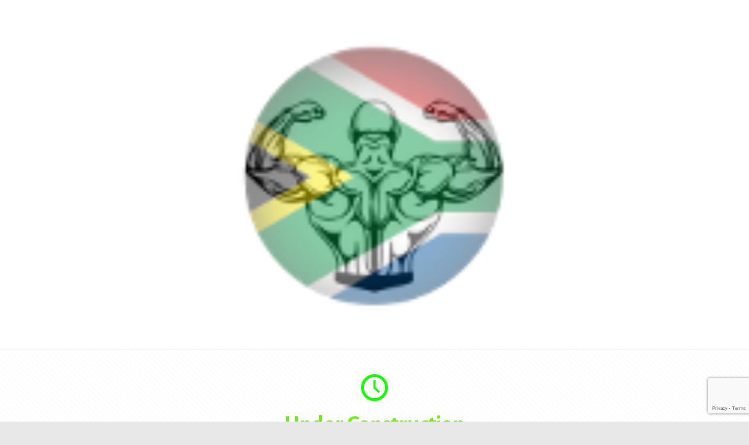

--- FILE ---
content_type: text/html; charset=utf-8
request_url: https://www.google.com/recaptcha/api2/anchor?ar=1&k=6LdcGbAUAAAAADQ3-Cfvgbhg6ib8vLTonNrCPG8R&co=aHR0cHM6Ly93d3cuYW5hYm9saWNzLXNhLmNvLnphOjQ0Mw..&hl=en&v=TkacYOdEJbdB_JjX802TMer9&size=invisible&anchor-ms=20000&execute-ms=15000&cb=biingylafgdp
body_size: 45002
content:
<!DOCTYPE HTML><html dir="ltr" lang="en"><head><meta http-equiv="Content-Type" content="text/html; charset=UTF-8">
<meta http-equiv="X-UA-Compatible" content="IE=edge">
<title>reCAPTCHA</title>
<style type="text/css">
/* cyrillic-ext */
@font-face {
  font-family: 'Roboto';
  font-style: normal;
  font-weight: 400;
  src: url(//fonts.gstatic.com/s/roboto/v18/KFOmCnqEu92Fr1Mu72xKKTU1Kvnz.woff2) format('woff2');
  unicode-range: U+0460-052F, U+1C80-1C8A, U+20B4, U+2DE0-2DFF, U+A640-A69F, U+FE2E-FE2F;
}
/* cyrillic */
@font-face {
  font-family: 'Roboto';
  font-style: normal;
  font-weight: 400;
  src: url(//fonts.gstatic.com/s/roboto/v18/KFOmCnqEu92Fr1Mu5mxKKTU1Kvnz.woff2) format('woff2');
  unicode-range: U+0301, U+0400-045F, U+0490-0491, U+04B0-04B1, U+2116;
}
/* greek-ext */
@font-face {
  font-family: 'Roboto';
  font-style: normal;
  font-weight: 400;
  src: url(//fonts.gstatic.com/s/roboto/v18/KFOmCnqEu92Fr1Mu7mxKKTU1Kvnz.woff2) format('woff2');
  unicode-range: U+1F00-1FFF;
}
/* greek */
@font-face {
  font-family: 'Roboto';
  font-style: normal;
  font-weight: 400;
  src: url(//fonts.gstatic.com/s/roboto/v18/KFOmCnqEu92Fr1Mu4WxKKTU1Kvnz.woff2) format('woff2');
  unicode-range: U+0370-0377, U+037A-037F, U+0384-038A, U+038C, U+038E-03A1, U+03A3-03FF;
}
/* vietnamese */
@font-face {
  font-family: 'Roboto';
  font-style: normal;
  font-weight: 400;
  src: url(//fonts.gstatic.com/s/roboto/v18/KFOmCnqEu92Fr1Mu7WxKKTU1Kvnz.woff2) format('woff2');
  unicode-range: U+0102-0103, U+0110-0111, U+0128-0129, U+0168-0169, U+01A0-01A1, U+01AF-01B0, U+0300-0301, U+0303-0304, U+0308-0309, U+0323, U+0329, U+1EA0-1EF9, U+20AB;
}
/* latin-ext */
@font-face {
  font-family: 'Roboto';
  font-style: normal;
  font-weight: 400;
  src: url(//fonts.gstatic.com/s/roboto/v18/KFOmCnqEu92Fr1Mu7GxKKTU1Kvnz.woff2) format('woff2');
  unicode-range: U+0100-02BA, U+02BD-02C5, U+02C7-02CC, U+02CE-02D7, U+02DD-02FF, U+0304, U+0308, U+0329, U+1D00-1DBF, U+1E00-1E9F, U+1EF2-1EFF, U+2020, U+20A0-20AB, U+20AD-20C0, U+2113, U+2C60-2C7F, U+A720-A7FF;
}
/* latin */
@font-face {
  font-family: 'Roboto';
  font-style: normal;
  font-weight: 400;
  src: url(//fonts.gstatic.com/s/roboto/v18/KFOmCnqEu92Fr1Mu4mxKKTU1Kg.woff2) format('woff2');
  unicode-range: U+0000-00FF, U+0131, U+0152-0153, U+02BB-02BC, U+02C6, U+02DA, U+02DC, U+0304, U+0308, U+0329, U+2000-206F, U+20AC, U+2122, U+2191, U+2193, U+2212, U+2215, U+FEFF, U+FFFD;
}
/* cyrillic-ext */
@font-face {
  font-family: 'Roboto';
  font-style: normal;
  font-weight: 500;
  src: url(//fonts.gstatic.com/s/roboto/v18/KFOlCnqEu92Fr1MmEU9fCRc4AMP6lbBP.woff2) format('woff2');
  unicode-range: U+0460-052F, U+1C80-1C8A, U+20B4, U+2DE0-2DFF, U+A640-A69F, U+FE2E-FE2F;
}
/* cyrillic */
@font-face {
  font-family: 'Roboto';
  font-style: normal;
  font-weight: 500;
  src: url(//fonts.gstatic.com/s/roboto/v18/KFOlCnqEu92Fr1MmEU9fABc4AMP6lbBP.woff2) format('woff2');
  unicode-range: U+0301, U+0400-045F, U+0490-0491, U+04B0-04B1, U+2116;
}
/* greek-ext */
@font-face {
  font-family: 'Roboto';
  font-style: normal;
  font-weight: 500;
  src: url(//fonts.gstatic.com/s/roboto/v18/KFOlCnqEu92Fr1MmEU9fCBc4AMP6lbBP.woff2) format('woff2');
  unicode-range: U+1F00-1FFF;
}
/* greek */
@font-face {
  font-family: 'Roboto';
  font-style: normal;
  font-weight: 500;
  src: url(//fonts.gstatic.com/s/roboto/v18/KFOlCnqEu92Fr1MmEU9fBxc4AMP6lbBP.woff2) format('woff2');
  unicode-range: U+0370-0377, U+037A-037F, U+0384-038A, U+038C, U+038E-03A1, U+03A3-03FF;
}
/* vietnamese */
@font-face {
  font-family: 'Roboto';
  font-style: normal;
  font-weight: 500;
  src: url(//fonts.gstatic.com/s/roboto/v18/KFOlCnqEu92Fr1MmEU9fCxc4AMP6lbBP.woff2) format('woff2');
  unicode-range: U+0102-0103, U+0110-0111, U+0128-0129, U+0168-0169, U+01A0-01A1, U+01AF-01B0, U+0300-0301, U+0303-0304, U+0308-0309, U+0323, U+0329, U+1EA0-1EF9, U+20AB;
}
/* latin-ext */
@font-face {
  font-family: 'Roboto';
  font-style: normal;
  font-weight: 500;
  src: url(//fonts.gstatic.com/s/roboto/v18/KFOlCnqEu92Fr1MmEU9fChc4AMP6lbBP.woff2) format('woff2');
  unicode-range: U+0100-02BA, U+02BD-02C5, U+02C7-02CC, U+02CE-02D7, U+02DD-02FF, U+0304, U+0308, U+0329, U+1D00-1DBF, U+1E00-1E9F, U+1EF2-1EFF, U+2020, U+20A0-20AB, U+20AD-20C0, U+2113, U+2C60-2C7F, U+A720-A7FF;
}
/* latin */
@font-face {
  font-family: 'Roboto';
  font-style: normal;
  font-weight: 500;
  src: url(//fonts.gstatic.com/s/roboto/v18/KFOlCnqEu92Fr1MmEU9fBBc4AMP6lQ.woff2) format('woff2');
  unicode-range: U+0000-00FF, U+0131, U+0152-0153, U+02BB-02BC, U+02C6, U+02DA, U+02DC, U+0304, U+0308, U+0329, U+2000-206F, U+20AC, U+2122, U+2191, U+2193, U+2212, U+2215, U+FEFF, U+FFFD;
}
/* cyrillic-ext */
@font-face {
  font-family: 'Roboto';
  font-style: normal;
  font-weight: 900;
  src: url(//fonts.gstatic.com/s/roboto/v18/KFOlCnqEu92Fr1MmYUtfCRc4AMP6lbBP.woff2) format('woff2');
  unicode-range: U+0460-052F, U+1C80-1C8A, U+20B4, U+2DE0-2DFF, U+A640-A69F, U+FE2E-FE2F;
}
/* cyrillic */
@font-face {
  font-family: 'Roboto';
  font-style: normal;
  font-weight: 900;
  src: url(//fonts.gstatic.com/s/roboto/v18/KFOlCnqEu92Fr1MmYUtfABc4AMP6lbBP.woff2) format('woff2');
  unicode-range: U+0301, U+0400-045F, U+0490-0491, U+04B0-04B1, U+2116;
}
/* greek-ext */
@font-face {
  font-family: 'Roboto';
  font-style: normal;
  font-weight: 900;
  src: url(//fonts.gstatic.com/s/roboto/v18/KFOlCnqEu92Fr1MmYUtfCBc4AMP6lbBP.woff2) format('woff2');
  unicode-range: U+1F00-1FFF;
}
/* greek */
@font-face {
  font-family: 'Roboto';
  font-style: normal;
  font-weight: 900;
  src: url(//fonts.gstatic.com/s/roboto/v18/KFOlCnqEu92Fr1MmYUtfBxc4AMP6lbBP.woff2) format('woff2');
  unicode-range: U+0370-0377, U+037A-037F, U+0384-038A, U+038C, U+038E-03A1, U+03A3-03FF;
}
/* vietnamese */
@font-face {
  font-family: 'Roboto';
  font-style: normal;
  font-weight: 900;
  src: url(//fonts.gstatic.com/s/roboto/v18/KFOlCnqEu92Fr1MmYUtfCxc4AMP6lbBP.woff2) format('woff2');
  unicode-range: U+0102-0103, U+0110-0111, U+0128-0129, U+0168-0169, U+01A0-01A1, U+01AF-01B0, U+0300-0301, U+0303-0304, U+0308-0309, U+0323, U+0329, U+1EA0-1EF9, U+20AB;
}
/* latin-ext */
@font-face {
  font-family: 'Roboto';
  font-style: normal;
  font-weight: 900;
  src: url(//fonts.gstatic.com/s/roboto/v18/KFOlCnqEu92Fr1MmYUtfChc4AMP6lbBP.woff2) format('woff2');
  unicode-range: U+0100-02BA, U+02BD-02C5, U+02C7-02CC, U+02CE-02D7, U+02DD-02FF, U+0304, U+0308, U+0329, U+1D00-1DBF, U+1E00-1E9F, U+1EF2-1EFF, U+2020, U+20A0-20AB, U+20AD-20C0, U+2113, U+2C60-2C7F, U+A720-A7FF;
}
/* latin */
@font-face {
  font-family: 'Roboto';
  font-style: normal;
  font-weight: 900;
  src: url(//fonts.gstatic.com/s/roboto/v18/KFOlCnqEu92Fr1MmYUtfBBc4AMP6lQ.woff2) format('woff2');
  unicode-range: U+0000-00FF, U+0131, U+0152-0153, U+02BB-02BC, U+02C6, U+02DA, U+02DC, U+0304, U+0308, U+0329, U+2000-206F, U+20AC, U+2122, U+2191, U+2193, U+2212, U+2215, U+FEFF, U+FFFD;
}

</style>
<link rel="stylesheet" type="text/css" href="https://www.gstatic.com/recaptcha/releases/TkacYOdEJbdB_JjX802TMer9/styles__ltr.css">
<script nonce="ZO4XyaJMIBuXwyJAjC-BLA" type="text/javascript">window['__recaptcha_api'] = 'https://www.google.com/recaptcha/api2/';</script>
<script type="text/javascript" src="https://www.gstatic.com/recaptcha/releases/TkacYOdEJbdB_JjX802TMer9/recaptcha__en.js" nonce="ZO4XyaJMIBuXwyJAjC-BLA">
      
    </script></head>
<body><div id="rc-anchor-alert" class="rc-anchor-alert"></div>
<input type="hidden" id="recaptcha-token" value="[base64]">
<script type="text/javascript" nonce="ZO4XyaJMIBuXwyJAjC-BLA">
      recaptcha.anchor.Main.init("[\x22ainput\x22,[\x22bgdata\x22,\x22\x22,\[base64]/[base64]/[base64]/[base64]/[base64]/[base64]/[base64]/[base64]/[base64]/[base64]/[base64]/[base64]/[base64]/[base64]/[base64]\\u003d\x22,\[base64]\\u003d\\u003d\x22,\x22wqdZw5rDusOxw4vDicKGwr4aw6tzw5HDg8KSUR7CjMODOcOWwqVTRcK8RBs4w7Raw5jCh8KEARJowqEBw4XClHVaw6BYFAdDLMK2LBfClsOuwprDtGzCoh8kVEYsIcKWdcO4wqXDqy5ydFPClMOlDcOhVlB1BSJZw6/CnUE3D3oiw6rDt8OMw6ZVwrjDsXIOWwkEw7PDpSU+woXDqMOAw64Gw7EgC1TCtsOGUcOyw7ssGMKsw5lYUC/[base64]/[base64]/DlhwnVcODEsO8w5JQOsKxw6BtQ3LDpWNjwo3DsCfDs19kRCvDrMOHHsO3B8Ojw5Uhw7UdaMOXJ3xUwo3DiMOIw6PCicKWK2YHAMO5YMKYw5zDj8OAFsKXI8KAwqZWJsOgZ8O5QMOZBsOeXsOswrjCmgZmwrVvbcK+SGccM8K/[base64]/Cpjc1wr/Cs8KJw5DDvSrDkF7DgB/DvGDDuUEgw5Yqwo4hw7IOwrnDtzsuw7hmw4/[base64]/[base64]/Ch0wUNFp1w5xCwqTCkSobwpwZBHnCmyNuw7fDrXV0wq/[base64]/wo8Ewo4lBkggTQvCjj/[base64]/DhFbCi8OIdcKVCGrCr8KFIwrDqwNiJXZoAcK7w6zDl8K3wqjCoWwyMMO0AEjDiDJSwodxw6bCt8OUTlZ0AMKkSMOMWy/[base64]/Cs0XDvsOKwrTDrcK0ccO/WWNrw6rDoD1+LcKTwpFVw6pew5hTFBAhccKYw5RQeAN5w4tuw6zDrHYvXsOxZB8kAHLComPDqhVhwpVHw6fDt8OqL8KmWylQb8K5I8Ojwr0wwqBhGkHDsyZ4D8KUTWHDmCPDpsO2wq86T8KyScOMwoRGw41Bw6jDuxQHw5c+wqlpZsOMEnMlw6LCkMK/LDvCj8OTw5J1wrp+wqYCV3PDmm/Dr1XDpBo8DwJ1dsKRAcK+w4lVATXDkcKzw67CicOePk/DkRHCo8O3D8ONFgDCh8K+w6lZw6QcwonDnXItwr/Dl07Cu8KSwqJyA0d7w7cdwrPDg8OWZCfDlTTCssKQbsOMDGhawq/[base64]/[base64]/[base64]/CjcKwwqbDlsOfW3RGUR5CNgJbHnnDvMKhwosPwpJdM8OkVsOmwp3DrMOlFMOTwqLDk3gOGsOePm/Cl1Ufw4vDuCDCn2QxUMOcwoEMw5fCjhBmEz3DuMKsw64HN8OBw6PDkcOmC8OWwqYbJQ7DqUjDghp/w4vCs2gUXsKEAVPDtgRnw7V1bMKYJsKiN8KTdnIbwqwYwoxrw6cOw4Vxw7nDrxckaVQgJcOhw5J5NMOYwrTDhMO5GcOcw7rDiUZoO8O3VsKDWVPCtQRfw5IfwqrCvmMMcR9Uw4fDo34mwqhrNsOpHMOOCgskNxlEwrTCuH9gwoPDoWvCsi/DkcKpSHvConZWNcOjw4Rcw70mCMOcEWsEFcOGdcKowr8Mw5ctZShLasKmw73Cs8OTfMKCJAnDucK2JcK0w47DoMO9w5BLw4fDisOMw7l/KmhiwrvDssOoHnTDpcOnHsOlwrd3dsOTf3VwcDDDj8KVVMKVwrjChcONUXHCjT7DsHbCqBxTQMOTKcOawrzDm8OpwoFmwr0GSGtgOsOqwp0AC8ODWRfCm8KCW2DDsz01dGduK33CmMKKwo8gTwjDicKMd0TDoFzChsKKw4QmN8Ovw6rDgMORRMKKRkPDhcK5wrUywq/Cr8K1w6/[base64]/DvsOeOMO1BmTCi8O4CQ7DpQoATRrDtCPDoVUmY8OHC8KewonCs8K/ecKawpQzwq8iT2k0wqkXw53CssO3Z8OYw7ASwq5uHsKBwrXCq8OWwps0KcKNw6JEwrPCvGfCqcOxw7PChMKhw55vCcKCWcKgwqvDsgPCtcK7wq8jKwgOahbCqcKIZHsECcKrcG/CsMOPwrDDshkJw4jDt1vCkUbCuxhUcMKiwoLCmE9cwq3Coy1qwpzCkXzCnMOTf247woTDusKOwozChwXClMODHcKNSS4uOAFyc8O1wqvDtksGTTXDtMKLwobDjcKufsK3w4VQchzCucOcYQoBwrzCtcOjw6h0w6Vaw7LCh8OiD0AcdcOoRsOKw4/CpMO5UMKWw4MOPMKTwozDtgVFM8K9ccOoD8OQKMK7IwzDjcOOQ3FdZCgXwq4VAyFFe8OMwrJHJSp6woVLw63CgyzCtX9wwqN6dy/[base64]/Dsh0YY8OAd8KDwpJAwr0dw5l+wrzDq8K/UsO3TcKdwq/Dv1vDtCYlwpvCiMKoAMOkasOmScKhYcOXN8OaZsKeJyVEYcO0FV9RD1B1wpE/a8O+w5bCv8OpwofCnUnChjHDscOjEsKFYmhzwoI4FgEuAcKSw58uHcO/w7XCi8OJGGIMZcK6wpzCu25RwovCnSnCtwoCw4JrGgsKw5nDjUdqUkXCuRJDw6zCmyrCol0vw4F0UMO5w6TDuQPDq8Kvw4lMwpDCr01vwqBUX8K9XMK6RsKIQEnDpD1wMW45BMOEKhIRw67Ctk3DuMKGw5jCqcK3aR18w5VAwrxAYGZWw4/DqhTDscKZaVbCrm/[base64]/DrcOKw71QLcKuHAYUw61AT8K9wrdew6bDmyZHQsKqwqkicMOmwrwrGT5bw6Akw58Bwr7Dr8O+w5bDknF4wpQOw4rDmiMqTcOWw51ub8KwIUjCuW3DtmYRJ8KjbX7DhgpEPsOsFMKmw4DCqALDuX0ewp0JwplLw7Rpw5/Dl8Obw5zDm8KnegbDlzwxa2ZKOSE2wolNwqUUwplEw7t5GSbCkh/CnMOuwqs4w784w6vCoEACw6rCkTrDiMK6w6/Do1/[base64]/w6/CnRDDoGk4wrrDgMOqwqzChMOew63Cq8KJwq0mw5/Cv8K9AcKDwozDuSdfwql1T03CisKsw5/DrcObOsO4a3XDq8OaTEbDsx/DqMOAw7gpK8ODwpjCg3jDhMKOL1gADMKYa8O6w6nDl8KDwr0wwp7DvHVew6DDl8KUw5RmHcOIF8KRZlLCmcO/N8Knw6UqM10DXcKTwoFdwrwsW8KvDMO2w4fCpSfCncOyE8O2YF7DlcOAQsOja8KEw6MNwqHCgsO9BCYmS8OVcj8ow6Vbw6FLdykZZ8OSQTNDWMOJG37DvnzCr8KZw7pkw7PClsOfw67DisK8eC8qwqZfScKfDibCh8KgwrZrXx9Nwq/CgxbCsgYJH8OAwpR3woFKQsOlaMKvwpjDv2cWcityfHfDv3DCo3PCk8OtwrTDjcOQNcK9GE5awrjCm3gCEsOhw43CpnF3MFnDoR1Qwp5wCcK+HzPDn8OGNMK/bhlhbxU9GcOrEh7ClMO4w7V8F1UQwqXCjxFqwrnCs8OXYH82MB1Mw680wrXDk8Otw7LClkjDm8KYEsKiwr/[base64]/w4h4wr81wp7CmhUOwo4DwovDtQ5hw63DvMOEwpVERwPDpX8Kw5PCh0fDl1nCscOyHcK3XMKMwr3Cn8KowqLCusKKf8KUwrrDkcKTw4Rzw5x7TwdgZnY1fsOocSXDncKNV8KKw6laJCN2wo9QKcK/[base64]/w7vClsOrQMORwpd5w7DCmlbDlMOecMKOwrkiwpR+dhlNwrnCq8OoXm1Cwrhnw4DCqFtAwrAGLiN0w5YGw5jDgsOAAB8RGgDCqsOMwoN/[base64]/wpbCjcKHLGrCnMKQaFUaw5jCr8Kdw6wTwp0Hw4PDqC9qwoXDmVx/[base64]/ClMO/w4dyw7/Cu8KMw4JRGifDnU3CnzNxw6YywosQKBwuw55UYgbDkRUvw6PDg8KSSwVWwoBHw5YowpjDuRHChTnDlMOVw7PDgcK9MDBGd8KTw6bDn2zDmSMYAcO4A8O2wpMoX8O5wr/Cu8Kxwr7CtMONSRVCQx/Djx3CnMOVwrrCrSVSw5zDisOiLXXCjMK7QcOsJ8O9w7vDlSPCmCBkLlDCiXI9w47CsnFEe8K0SsK+ZlPClx/CmmUPaMO+HsO/[base64]/Ct8KPwohiwo3CvyLCusOnFBk5P3zDi8OyCCUNw6/DqQ3ChcOaw49NNkACwo8iIcK6a8Kvw54ywrdnAsKFwovCrsKXGsK+wqdNAiXDriliGcKcWRTCuWF6wr/CiX9UwqFcJcKPPkbCqRTDocOEbCjCvXEhwpZUUcOlAsKvLgkgckjDpHTCmsK3EnLCiEfCuDsEMMO3wo9Yw6PDisOPbyx/Gl0fAcOCw6bDtcOLwoLDpVR9w7d0QXHCiMOiP3nDocOFwqYWCMOcwoXCljgCZcKsFHfDjC/CgcKEVGhswqlgQFvDkQIIwp7CmQbCnmJAw5BtwqrDi3kWLMOnXMKqwqsywoYWwoYfwpvDiMKWwrfCkCLCgcOWQBLCrcKWFMKwN3TDoQpwwqQBJcKGw6vCnsOqw7l2wo1JwrMMQDDDsWTCjyE2w6XDn8OkUMOkI3kwwqkhwr7Co8K9wq3ChMK/[base64]/Ci8OOwrLDt8KlGgzCtsOqw4U0OAfCn8KSeFNSZlrDtMK0cD4+ZsOOJsK2KcKtw67Cs8OHS8OZesOMwrR+U3TCncK/wrnCs8Oww6kXwoHDtj9lJ8O5A2nCtsONU3Nlwo1Qw6YLC8K6wqIDwqZyw5DCmUbDtcOnesKnwoxIwrgyw47Cih8EwrvDhWbCnsODw6RzSCZ3woLDnGBdw759Y8Oiw47CpXZ7w7/DrcKeAsK1Hy/[base64]/LMKbwoPDqcO6w6vDmALCo0UWw6nCtTfCk0xpw5HCkxB+wrDCmExMwoTDtkLCuWTCksKULsO/[base64]/[base64]/DmMOSwowxw53CtcKWwoLDhjDDphPDqwZPwoZGG0bCv8Oow6LDtsKfw6DCp8OvbsOnV8Otw4vCm2TCn8OMwptSwpfDm1tPw4fDksKEMQBewrzCiCTDmSvCucObw7zCkSQ/w7xYwrTCssKKPsKUTMKISnoaNAcTWcKywqkzw6otX0gKbsOLEH4VOxzDoyR2WMOZMFQGOcKsNXHCsSrDmVsVw5FHw7rCr8O7w6lrwpTDgQQkAzNnwpPCucOTwqjCjFrDkC3DvMO2wq4Bw4bCqQJHwoDCgAXDv8KKw5/DimQowpQlw7FTw7/DgUPDkk7DkH3DhMKFLFHDg8O5woLDl3Evwo4yD8KZwpQVB8KgWMO7w4/[base64]/[base64]/DqXjCh8O7LsOkTcOAwoDDp8KUwpnCjxEOw55Iw5E4SD08wqTDvsK5H28sWMOxw51aG8KHwpXCqGrDtsKAEMKDWsKXfMKsBsKww7JJwphTw68dw4IewqkZURvDmxXCr2xaw7INw68BBA/Cn8Ksw5jCjsOKDHbDgSvDk8O/wpTCmShXw5bCnsK8OcK1dsObwpTDiXZPwqHCiiLDmsO1w4vCvMKKCMKQPD5vw7TDh2dawqQUwrNUF2hdNlPCkMOzwrZtdSpPw6XCmlLDpzLDn0sjOFVabzMBwpNhw47CtcOTw57CnsK0a8Ojw6QYwqVfwqQfwrTDr8KZwpPDp8KkBsKXO3oNUHIIbMOZw4Qcw4sswok/[base64]/[base64]/DsMKQwpjDt1xcwq5Bw5kOw5rDqMKvSMKHw58GCcO+ccKqeD/Cg8OPwqosw5/CqSTCm3AafgrDlDlWwpnDkj0HdCPCvTXDocOWe8KfwooPeR/Dm8KZL2k/wrHChMO0w5/DpcKkVcOGwqRoD23CtsOVUF09w4nCh0LCjcK2w7LDp3rDmm/CgcKnb01xBsKEw68FVxTDosK7wrh/[base64]/DlUhhdhAjfsOVw6dzwp3DgHvDq8KTVMOMcMO0Xll+wogbQSNobVJUwocgw6/[base64]/[base64]/[base64]/CjB3Dlk9/w5JlKXARFhbDncOWNcO8w7kREAVaOQ/DtsKIeGtUa04qXcO3V8KxLTcnaDXCq8OjdcKHKU1dTRdKdCwUwq/DsxpkXcKPwpfChxHCrDBdw6kBwqU5HGkmwrvCiQPClA3DrcKvw70dw7pNesKEwqp0wr/Cl8KVFm/Dn8OZbMKvGMK/w47DmcK0w4XCpwjCsm5UFETCiSF1FjvCtsO+w5AQworDlcKkwrDCnwglwr4oHXbDmhsuwrHDpCfDqWB/wrnDqUfDgQTChcK4w4E4A8OfBsOBw5rDpMONbGYEw6/Cr8OyLB1MeMODWxDDricqw7LDqUpsV8OAwqJZATTDg2JUw53DjcOTwqEAwqxTw7DDvcO6wrhZCUjCkzFgwpJaw7vCpMOJKsKSw4LDg8K6K0p0w5gcFcO6Cy3Ds3B/R1PCr8KjS0DDsMOgw5HDjipWwpzCisOpwoMyw4rCt8OWw5/ClMKjOsK3clZdd8OVwr8Hb3XCsMOLwrvCmmvDhMOww6DChMKHUk54aT7CtD7DnMKhAj3CjBzDoQzDqMOjw59wwqRKw4XCvMK0wrDCgMKCYEDDpsKTwoNZCl8/woECY8OZPMKFO8OYwq1RwqjDgsOAw7xKcMK3wqbDqit7wqzDiMKWeMOswq0TVMO1dMK6LcOfQ8Ozw7zDnH7DqMO/NMK8fznCsQLCnHgKwoYow4jCqi/ChErCiMOMDsOVK0jDvsO5AsOJDsOeEl/Cu8OhwpzCoUF/CcKiCcKiw7DCg2DCjsOMw47ClsKJX8O8w6/[base64]/[base64]/DvHhewpQPJ8Kuw4MRw5IGc8K6fsKlwp5dJjAcBsOjwoRNZcKgwofChsOmJMOgEMOGwozDqzIqAyQww6lJTHDDqS7Dk0d0wqjColl2UsKAwoLDr8Oww4Fhw6XChRJuLMKHDMOBwoB2wq/DtMOFwq/ClcKAw4zCjcKvYkvCnChoQcK6RnVmc8KNCcKKwo7CmcOPUynCnkjDsTrCiTt5woNow6s9KMKVwr7DpVtUOHZDwp4xEC8cwqPDnVk0w7g/w70qwqBoAsKdZlwcw4jDmU/DmsKJwoTChcO5wqV3DRLCuX9iw6fClMOfwrEVw5kzwrbDhDjCmlfDksKnUMO6woZOUDZXJMOvfcKdMzh1f1VgVcO0BcOvD8Obw7tiKAotwp/CocOdDMOQPcOow43CqMKtw7nDj0/CjngRbcODUMK6DcKlCcOXN8Kkw54lw6JcwpXDnsK0ZBxLYsKFw7fCpFjDiXBTHcK7PhENEk3Dq20/[base64]/[base64]/DtMO/Ris/[base64]/w67DhMKOw5zDvTbDlsKcKE7Cg8ONw5LDrsKWw4NpPkQWw4BPOcKDwr1Iw6ksC8KfIAjDjcKUw7zDp8Oxwq3DvApUw4APIsOKw7PCvC3Ds8OMTsOEw69iwp4Dw7lkw5EDa2DDunApw791YcO0w4hdFsKQYsKYbW5pwoPCqi7Cmg7CikbDvT/DlWDDuwMMWibDnUzDtlUYa8OIwrQdwqt0woU+wo1Fw7FkasOWLD7DjmBXB8KRw48DUS1OwoJ3M8Oxw5RFwojCl8OvwqACI8OUwqAcP8KdwrjCqsKsw4LCsRJFwoXCtxAeH8KFbsKNQcK9wo9gwqghw6FVGl7CjcO6Jl/[base64]/DuMOfw7LCrsOzwrxLVcOCVVE/[base64]/CvsKqwrPDkj7DjsKiDyjDrMK4wojCssOfbw3Cu3/[base64]/DlG/CpMKFZXphw7TDvlXDuWvDtEzCqMO8wr8Qw5fCk8K2wqYKbGlvWcOYERVRwofCsSRfUDZnbsOrX8OLwrHDshozwpnDlxVlw7/Ch8OCwoRCwpnCh2nChVLDqMKoV8KTesO6w5wewpFtwoDCicO/Z35vUj7CisKhw6dcw5PCpy89w6d9O8KYwrvDosKTH8Kgw7XDhsKvw5Iww5l0PAw/woECARTCh1TDm8OdUg7CvWLDkkBIOcO1wobDhkwpw5DCjMKOKXZxw5nCt8KdYsKpB3LDpSHCn00Xw41fP2/[base64]/CgE14wohmw689wqXChMK9w7hUN1HDj2zDnzzCm8KodsKGwoc2w4nDtcOXOCvCtGXCn0fCjVLDuMOKccOnUsKdRlHDrsKJw5rCgMOxcsKpw73DncOBa8KKWMKTfcORw5l/T8OOEMOKw6DCicKHwphgwrdtwo0lw7Emw4rDoMKpw5HCt8KUSmcMAxtqRF9rwpkkw6DDrMOhw5PCol3CocOdTC8nwrZsM0UPwppXDGbDqSzCiQ8dwpZmw5c2wpsww6cdwrvClStof8Ovw4DCrSJ9wo3CvGnDj8K9UsK8w7PDrsKbwq/DnMOnw4LDvDDCunl/w6zCu3d1GcO/w7x7wo7DpzjDpcKaX8ORw7bDu8K8DsOywpByM2HDosOiClBHAUt1IndxKHjDv8OPQ302w6NFwrU6PxttwpXDvcOFT0l3dMKuIkVacDwLeMOqScOXEcKANcK7wqRYw6tOwrtOwro9w6hUSjkbIFQhwpMVei/DlsKQw6RjwpjDuCrDuyPCgcKYw6jCgC7Cs8OjY8OBw78NwqLClFsQCwcRM8K7Ei4vCMOyKsKQSzvCtTHDr8KvAhBswpQyw49AwrTDp8OiVl0RHMORw7PCn23CpS/[base64]/DncOlw4Vlwo3CqS3CocOQwosHPSQZwqYoDsKxw7zClGTDgEDCjB3CtMOQw7p4wonDvMK6wr/[base64]/wrHDnkVWW0lpBQPDicKsWMKAajEIdsOpQMKPwo/DhcOEwpTDvcKxYjbCuMOLWsKxw7nDkMO5WUjDtUgfw6vDi8KHZxPCkcO1w5jDu03CmsO8VMKsTsO6QcKZw5jDhcOGecOXw45Zw79ZA8OAw4Ffw7M0Skl0wppuw4/DiMO8w650wo7Ch8OXwr9Fw5bDuibDlMKVwq/CsDsXc8OTw6DDkw8bw4RfdsKqw6E2XcK9FgZ3w7oTOsO3CUs6w7QRw4NQwqxRZjdeDyvDvMOSQDHCphIrw4LDicONwrLDrEjDvzrCpcK9w4V5w5rCmU43CsOhw5p9w5DCuxzCjT/DkMOmwrfCpT/Cq8K6wobCvGHClMOCwovCgcOXwqXCqn5xfMOyw7RZw4jCkMOlB3PCgsORCyPDtDrCgAUKw6/[base64]/[base64]/RcKBw6rCgDrDl3PDo8KQMA9CwpwLBVBHR8OAwoUqBnzCjcOtwoNow5LDoMO2LSwCwq1SwrPDusKQeyFacsOVIU5qwoUCwrHDuko+HcKIw7gZI28BJ3dGJUISw7cMUsOfN8KoUC/ChcOdeXzDg3zCgsKLZ8OWKkMJIsOIw7NCRsOpTQDDj8OxZsKEw4dYwpVuAkPDk8KBV8KwfgPCicKtw7d1w5VOw7DDlcOSwqxdEnMUQMO0wrUVD8KowoQLwqt9wqxhG8K9dl/[base64]/KcOqP8OWF8KhZ8KQAnh9Qix3YVfDucODw77CqGd/wp57woXDk8KCecKVwqPDsDIbwoYjDDnDgH7Dnlk3wq94E2DCsCQYw6oUw6BSHMOfRlhmwrI0esOwanQdw5cww7DCtUwWw7hvw7xxw4HDsjNULBtrJ8O0VcKNNMOsI2URbsOGwqzCtcONw4c+DMKfNcKSw5zCrsO1IsOHw7PDv3F6HcK6a2oRA8KVw5d/Sm7CocKZwrh8EmVhwqQTdsO9woRTO8OvwqbDsUgdSEFUw642wos0NUgyHMO0esKaODbDpMOVwqnCgx9IHMKjcV0Ywr3DlcK3dsKLfcKfwqFSw7XCqDkwwrc3bnvCv31Ew6skGCDCncOBbhZQZEXCtcOCRibCjh3DixBcdlBSwq3DlV/DnHB9wqDDmBMUwpcZw7kYA8Ozw7pNE0LCo8Ktw79kRSptKcOrw4/DtGIHEAbDiDbChsOLwqExw5DDoCrDrcOrdcOJwqXCvsO+w6dWw61Gw6fDnsOqwqhQwoNGwoPChsOnGsOHScKsHVUyJcOFw67Ct8O0DsK/worClUTCscOKbhjDq8KnEic6w6ZNZMOsGcOaI8KMZcOJwqTCr31hw7Bqwrsgwrscw63CvcKgwq3Dj2zDsnPCnnh8Y8KYRMO5woljw6/DmATDocOCW8ODw5kybDc/w68uwrIkT8Khw48oGDg6w6LChk8yT8OkdWnCnxZXwrwiMAvDi8OKd8Omw6TCmXQ/w63Cs8KfKBzCnmFuw7VBPsK0a8KHVwtrW8KywoHCosKPDThNPE1gwpLDpyDCsWTCoMOga296B8KQDsKrwphBHcK3w57CuCDCiyrCrnTDmmB0wrA3agZLwr/CmcO3ckHDkcOIw5vDojNJwph7w5HDnDXDvsK9C8Kcw7HDm8Krw6TDjF7Dm8OSw6J2Iw/CiMKZwrzDlzZ0w7NHIRvDoSZ3T8ORw4zDj25qw6ppB2DDgsK7N0xubGYow7zCvsOzdU3DvDNTwpI/wr/[base64]/CucKHY8OWw5/Cv3XDlcO5wprCllzCkwpywrUDwqA6PnXCvcOfw4XDkMOrS8KMNCvDj8OebxJpwocMWmjDmUXCrgogScO8NEHDgnjDoMKRw4jChcOEbmQdw6/Dk8KMwrNKw5MZw4jDgi7ClMKaw5Zfw69rw4FAwrhOY8KXB3DCoMOkwqvDu8OHIcKmw77Dp1wTcsO6Uy/Dknx8QcKoNsK4wqZ4XGx5wqIbwqHCj8Odbn7Cr8KcF8OaIMOfw4HDkzBwBMKtwpJKTWjCqjrDvyjDo8KCw5hMQDDDpcO9wpzDg0cQXcOdw63Dm8K2RnHClcOjwpsTIUU/[base64]/w7rCj8KDwp5zfMKZw7kyw6oRwrgQPThzccKCwq5Two7CqnvDo8KYIQjCoRXDvcKfwoZGb0M3KFvCscKuA8OmecOtXcOaw7pAwp7DhsK2dcO1wr9GCcKKRH/DkDVhwoLCrsODw6Ucw4HCh8KIwrgcP8KqOcKIV8KQe8OzCQLDtS5jw6BnworDhCp/wpzCv8KFwqvDtR8HY8OQw6E0dB4Rw41tw4x8BcK9NMKQwojDt1ouasKvVnvDjBZIw55yYyrCnsKzw7d0wovCtsKmLWElwpAEX0p9wp5MHsO/w4Q1XsOyw5bCsEt2w4bDjMK/w6liJScyZMOeU2s4wpdmBcOXw5zDpsKkw6YswobDvzVgw4RYwrVXTSRbNcO+GxzDhizCvcKUw5ADw5kww4tTVyl+OsKhfSHDs8KlNMOuO2QORTHCi1NgwpHDtwZ1IsKDw5xNwpJNw4AKwqxHfU5bDcOkQsOsw6B6w7VDw6/[base64]/JsOlw6LDolF8cA54wp/Dr8Kgw53CkEnDvXHDlwzCql/[base64]/DoCzCpx/DgcKHOikSw6VDw7fDvsKSfX/DgGfCvA0Ww4vCjMONCsOIwpU2w4ddwrXDhsOKR8OdVR/DjcKswo3DkT/DtjHDksOzw7IzXcOGQ3snZsKMacKoX8K9E2IAEMOrwrtuViXCksKbRMK5w4kvwolPcSpwwpxnwr7ChMOjaMKHwppLw4LCpsO/[base64]/DqBIzwqN8HGZlJsOYwrljL8Kiw5nCmEnCiX7DkcO1wqPDox92wozDkid4MsKDw6jDqDHDnzhxw5fDj1gswqDCusKRbcOKdMKsw4LCiXxieTLDrklewr03UgDCmzILwqzCjMO/[base64]/DpsOzGsK3wrPDthzCiQtVUcO9THhRPsO0w5JIw74pwo/Cs8OwNjN3w7PCtSbDp8K7U2NNw7nCrBrCosOCwprDl3LCg1wbJFfDmABuFMKtwo/CjA/DtcOGJSbCkj9rPm5aVMO9WEnCmsKmwrU3wrZ7w614FcO5wqPCtsOKw7nDlkrCqlU5PcKJOMKdH3/Co8OtSR52ZMKiVU97PRbClcOxwp/DnirDm8KHw6pXw5gQwqB4wpM0T03DmcOvEMKyKsOXH8KEUcKhwoAAw419fyIhQEwyw7nDjkDDkH0DwqTCqcOGbx0afy7DkcKOAyNRHcKbMBbCh8KGKQQywp5HwqPChsOibn3CnBTDpcKawqjCpMKNaQ3DhX/Ct3vDnMOXF1vDmDFYOBrCmDcVw5XDgMOMWjXDhywiw5HCocOcw7HCgcKZanxSVgQPIcKvwrNgB8OCEWJnw7skw5/CqBPDncOXw5cPRX4bwpNCw5FJw43DjA7CrcOcw50hw7MJw5XDiihwNXbDlwTCmG9dHywDd8KCwqdoUsO6wqnCksK/OMObwr/Cs8OYPDtzAgjDpcOzw7ETRQTDlUQxZgwZAcKUJibCi8Kww5onRR9jTBPDvMKNIcKeBsKNwq7CjsKjAFbChmjDuht1wrLDmcOcYH7CvCgfVFnDrSYJw4sZDcOBIgbDsgHDkMK7eEJqNnTClV8Ow75bWFwvwrF5w605YWrCuMOhwpXCtU0/L8KrG8KjVMOFCkBUNcKUN8KSwpgdw5zCiR8XKSnDoBEUDsOTAFN/BQ4GE0EaHgjCk1nDiUzDvgMCw7wgw7J7WcKML08VBMKrw6/[base64]/Dn2XDgMKxKcOgwqsMKsKocgZcCMKGw447wrXDo07Dg8KSw63Di8Khw7cEw5/[base64]/Ch1jCvsKIHsOtwoFiU3TDjFTDgUsAMsObw4x0RMKrbwnCh0XDqxlQw7xxLgzDgcKWwrM0wq7DkE3DkmFUNwVnasOjQSw5w6hnF8Opw4hgwoZ2exExw6Q/w57DocOoC8Oew6DChnHDmV4HRF/DpsKDKyhcw7TCsyDCv8ORwpsXaW/DhsOwbGDCisO1FFoxb8OmbcO6wrZTSlzDt8Kjw6PDuC3CncOuYMKZNsO/[base64]/DtgRNQMKVVMKdR8OBJiHDmlbDmcOewprClMK0wq/CosKlR8Kcw7wuTsK/[base64]/LFEfwppYeMKyU8KgHxrCtHY/w5QBw6/Dv8KkYcOYUBYPwqbCiF4zw4/DvsOhw4/CuUl7PgbCksKSwpVrEigSD8KuFR5lw7BwwoAsXlPDosOmXcO6wqd4w6BZwroZw7ZBwpQkw6nCngrClEd6Q8KTIzRrfMOqOMK9FhfDlWo/NW5VCxs1FsOvwrZrw4xYwpTDncO/KsK+J8Oqw6fCosO8amzDoMKJw6bDrCIIwoUsw4vCsMKlFMKAXsOcLSphwqhIc8OKD20/wpbDtDrDknxlwrhOYj/DsMOdJjZqIBXCgMKVwrcAbMKRw6vDmMKIw4TDhUxfQV7CkcKsw6HDjF4lwq3DgcOqwpQJwojDscKxwp3CrsKxTisRwr3CgEbDjlA/[base64]/CpztdBcOgwoY/wpBFC8KFw6PCicObIcKuwobDlRLClAnCqgXDgMKhCR4hwqoue1Q4wpLDhCQnEg3Cv8KVMcKQZnzDrMOGFMOWSsKpEAbCpyTDv8Ome211a8OucMOCwofDsXnDrEgrwozDjMO/U8OSw5TDkUXDn8KQw67DqsKUecO4wprDvwdpw4ttN8K0w5LDhHh3Q1jDrj5gw4fCq8K3esOOw7LDk8KXFsK+wqR2U8OvTMKhPsKsJ3Zq\x22],null,[\x22conf\x22,null,\x226LdcGbAUAAAAADQ3-Cfvgbhg6ib8vLTonNrCPG8R\x22,0,null,null,null,1,[21,125,63,73,95,87,41,43,42,83,102,105,109,121],[7668936,437],0,null,null,null,null,0,null,0,null,700,1,null,0,\[base64]/tzcYADoGZWF6dTZkEg4Iiv2INxgAOgVNZklJNBoZCAMSFR0U8JfjNw7/vqUGGcSdCRmc4owCGQ\\u003d\\u003d\x22,0,0,null,null,1,null,0,0],\x22https://www.anabolics-sa.co.za:443\x22,null,[3,1,1],null,null,null,1,3600,[\x22https://www.google.com/intl/en/policies/privacy/\x22,\x22https://www.google.com/intl/en/policies/terms/\x22],\x22wFce4UcegMjJcrxtoNCRc2W0Qz+moX2Y0olf78WRnKs\\u003d\x22,1,0,null,1,1763980357358,0,0,[189,165,153,92],null,[124,215,74],\x22RC-QhCMsbYk1Wjznw\x22,null,null,null,null,null,\x220dAFcWeA6NVH-bmlNcNGRVSOYM4FHlE0BFgyI3lB3rgqsTOw2MN1l-iq69PFKc4eVILlOi_k9BavMi9j7hFfzks8aWQYPOzRlFng\x22,1764063157106]");
    </script></body></html>